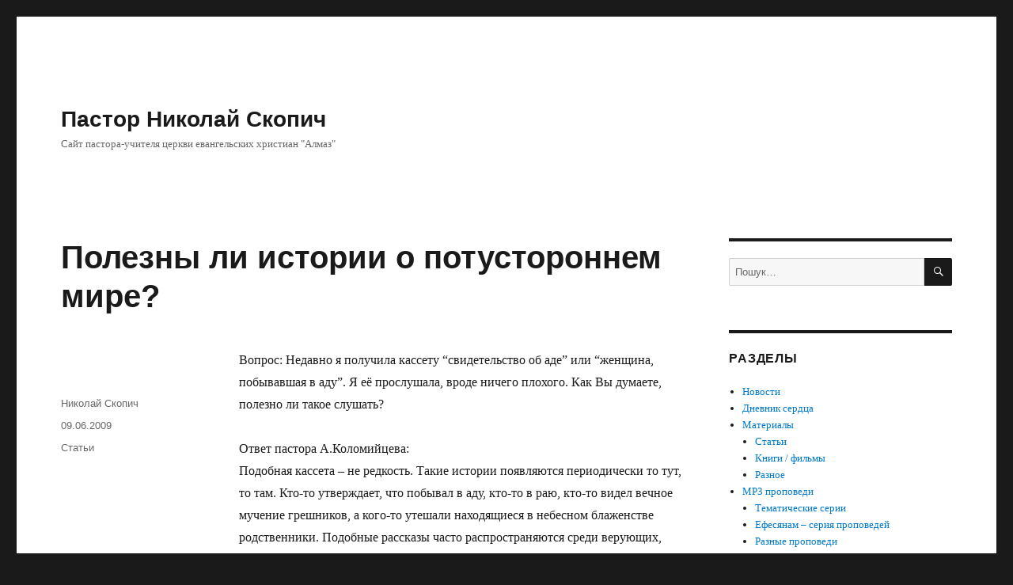

--- FILE ---
content_type: text/html; charset=UTF-8
request_url: https://skopych.kiev.ua/2009/06/09/polezny-li-istorii-o-potustoronnem-mire/
body_size: 14990
content:
<!DOCTYPE html>
<html lang="uk" class="no-js">
<head>
	<meta charset="UTF-8">
	<meta name="viewport" content="width=device-width, initial-scale=1">
	<link rel="profile" href="https://gmpg.org/xfn/11">
		<script>(function(html){html.className = html.className.replace(/\bno-js\b/,'js')})(document.documentElement);</script>
<title>Полезны ли истории о потустороннем мире?  &#8211; Пастор Николай Скопич</title>
<meta name='robots' content='max-image-preview:large' />
<link rel='dns-prefetch' href='//s.w.org' />
<link rel="alternate" type="application/rss+xml" title="Пастор Николай Скопич &raquo; стрічка" href="https://skopych.kiev.ua/feed/" />
<link rel="alternate" type="application/rss+xml" title="Пастор Николай Скопич &raquo; Канал коментарів" href="https://skopych.kiev.ua/comments/feed/" />
<link rel="alternate" type="application/rss+xml" title="Пастор Николай Скопич &raquo; Полезны ли истории о потустороннем мире? Канал коментарів" href="https://skopych.kiev.ua/2009/06/09/polezny-li-istorii-o-potustoronnem-mire/feed/" />
<script>
window._wpemojiSettings = {"baseUrl":"https:\/\/s.w.org\/images\/core\/emoji\/14.0.0\/72x72\/","ext":".png","svgUrl":"https:\/\/s.w.org\/images\/core\/emoji\/14.0.0\/svg\/","svgExt":".svg","source":{"concatemoji":"https:\/\/skopych.kiev.ua\/wp-includes\/js\/wp-emoji-release.min.js?ver=6.0.10"}};
/*! This file is auto-generated */
!function(e,a,t){var n,r,o,i=a.createElement("canvas"),p=i.getContext&&i.getContext("2d");function s(e,t){var a=String.fromCharCode,e=(p.clearRect(0,0,i.width,i.height),p.fillText(a.apply(this,e),0,0),i.toDataURL());return p.clearRect(0,0,i.width,i.height),p.fillText(a.apply(this,t),0,0),e===i.toDataURL()}function c(e){var t=a.createElement("script");t.src=e,t.defer=t.type="text/javascript",a.getElementsByTagName("head")[0].appendChild(t)}for(o=Array("flag","emoji"),t.supports={everything:!0,everythingExceptFlag:!0},r=0;r<o.length;r++)t.supports[o[r]]=function(e){if(!p||!p.fillText)return!1;switch(p.textBaseline="top",p.font="600 32px Arial",e){case"flag":return s([127987,65039,8205,9895,65039],[127987,65039,8203,9895,65039])?!1:!s([55356,56826,55356,56819],[55356,56826,8203,55356,56819])&&!s([55356,57332,56128,56423,56128,56418,56128,56421,56128,56430,56128,56423,56128,56447],[55356,57332,8203,56128,56423,8203,56128,56418,8203,56128,56421,8203,56128,56430,8203,56128,56423,8203,56128,56447]);case"emoji":return!s([129777,127995,8205,129778,127999],[129777,127995,8203,129778,127999])}return!1}(o[r]),t.supports.everything=t.supports.everything&&t.supports[o[r]],"flag"!==o[r]&&(t.supports.everythingExceptFlag=t.supports.everythingExceptFlag&&t.supports[o[r]]);t.supports.everythingExceptFlag=t.supports.everythingExceptFlag&&!t.supports.flag,t.DOMReady=!1,t.readyCallback=function(){t.DOMReady=!0},t.supports.everything||(n=function(){t.readyCallback()},a.addEventListener?(a.addEventListener("DOMContentLoaded",n,!1),e.addEventListener("load",n,!1)):(e.attachEvent("onload",n),a.attachEvent("onreadystatechange",function(){"complete"===a.readyState&&t.readyCallback()})),(e=t.source||{}).concatemoji?c(e.concatemoji):e.wpemoji&&e.twemoji&&(c(e.twemoji),c(e.wpemoji)))}(window,document,window._wpemojiSettings);
</script>
<style>
img.wp-smiley,
img.emoji {
	display: inline !important;
	border: none !important;
	box-shadow: none !important;
	height: 1em !important;
	width: 1em !important;
	margin: 0 0.07em !important;
	vertical-align: -0.1em !important;
	background: none !important;
	padding: 0 !important;
}
</style>
	<link rel='stylesheet' id='wp-block-library-css'  href='https://skopych.kiev.ua/wp-includes/css/dist/block-library/style.min.css?ver=6.0.10' media='all' />
<style id='wp-block-library-theme-inline-css'>
.wp-block-audio figcaption{color:#555;font-size:13px;text-align:center}.is-dark-theme .wp-block-audio figcaption{color:hsla(0,0%,100%,.65)}.wp-block-code{border:1px solid #ccc;border-radius:4px;font-family:Menlo,Consolas,monaco,monospace;padding:.8em 1em}.wp-block-embed figcaption{color:#555;font-size:13px;text-align:center}.is-dark-theme .wp-block-embed figcaption{color:hsla(0,0%,100%,.65)}.blocks-gallery-caption{color:#555;font-size:13px;text-align:center}.is-dark-theme .blocks-gallery-caption{color:hsla(0,0%,100%,.65)}.wp-block-image figcaption{color:#555;font-size:13px;text-align:center}.is-dark-theme .wp-block-image figcaption{color:hsla(0,0%,100%,.65)}.wp-block-pullquote{border-top:4px solid;border-bottom:4px solid;margin-bottom:1.75em;color:currentColor}.wp-block-pullquote__citation,.wp-block-pullquote cite,.wp-block-pullquote footer{color:currentColor;text-transform:uppercase;font-size:.8125em;font-style:normal}.wp-block-quote{border-left:.25em solid;margin:0 0 1.75em;padding-left:1em}.wp-block-quote cite,.wp-block-quote footer{color:currentColor;font-size:.8125em;position:relative;font-style:normal}.wp-block-quote.has-text-align-right{border-left:none;border-right:.25em solid;padding-left:0;padding-right:1em}.wp-block-quote.has-text-align-center{border:none;padding-left:0}.wp-block-quote.is-large,.wp-block-quote.is-style-large,.wp-block-quote.is-style-plain{border:none}.wp-block-search .wp-block-search__label{font-weight:700}:where(.wp-block-group.has-background){padding:1.25em 2.375em}.wp-block-separator.has-css-opacity{opacity:.4}.wp-block-separator{border:none;border-bottom:2px solid;margin-left:auto;margin-right:auto}.wp-block-separator.has-alpha-channel-opacity{opacity:1}.wp-block-separator:not(.is-style-wide):not(.is-style-dots){width:100px}.wp-block-separator.has-background:not(.is-style-dots){border-bottom:none;height:1px}.wp-block-separator.has-background:not(.is-style-wide):not(.is-style-dots){height:2px}.wp-block-table thead{border-bottom:3px solid}.wp-block-table tfoot{border-top:3px solid}.wp-block-table td,.wp-block-table th{padding:.5em;border:1px solid;word-break:normal}.wp-block-table figcaption{color:#555;font-size:13px;text-align:center}.is-dark-theme .wp-block-table figcaption{color:hsla(0,0%,100%,.65)}.wp-block-video figcaption{color:#555;font-size:13px;text-align:center}.is-dark-theme .wp-block-video figcaption{color:hsla(0,0%,100%,.65)}.wp-block-template-part.has-background{padding:1.25em 2.375em;margin-top:0;margin-bottom:0}
</style>
<style id='global-styles-inline-css'>
body{--wp--preset--color--black: #000000;--wp--preset--color--cyan-bluish-gray: #abb8c3;--wp--preset--color--white: #fff;--wp--preset--color--pale-pink: #f78da7;--wp--preset--color--vivid-red: #cf2e2e;--wp--preset--color--luminous-vivid-orange: #ff6900;--wp--preset--color--luminous-vivid-amber: #fcb900;--wp--preset--color--light-green-cyan: #7bdcb5;--wp--preset--color--vivid-green-cyan: #00d084;--wp--preset--color--pale-cyan-blue: #8ed1fc;--wp--preset--color--vivid-cyan-blue: #0693e3;--wp--preset--color--vivid-purple: #9b51e0;--wp--preset--color--dark-gray: #1a1a1a;--wp--preset--color--medium-gray: #686868;--wp--preset--color--light-gray: #e5e5e5;--wp--preset--color--blue-gray: #4d545c;--wp--preset--color--bright-blue: #007acc;--wp--preset--color--light-blue: #9adffd;--wp--preset--color--dark-brown: #402b30;--wp--preset--color--medium-brown: #774e24;--wp--preset--color--dark-red: #640c1f;--wp--preset--color--bright-red: #ff675f;--wp--preset--color--yellow: #ffef8e;--wp--preset--gradient--vivid-cyan-blue-to-vivid-purple: linear-gradient(135deg,rgba(6,147,227,1) 0%,rgb(155,81,224) 100%);--wp--preset--gradient--light-green-cyan-to-vivid-green-cyan: linear-gradient(135deg,rgb(122,220,180) 0%,rgb(0,208,130) 100%);--wp--preset--gradient--luminous-vivid-amber-to-luminous-vivid-orange: linear-gradient(135deg,rgba(252,185,0,1) 0%,rgba(255,105,0,1) 100%);--wp--preset--gradient--luminous-vivid-orange-to-vivid-red: linear-gradient(135deg,rgba(255,105,0,1) 0%,rgb(207,46,46) 100%);--wp--preset--gradient--very-light-gray-to-cyan-bluish-gray: linear-gradient(135deg,rgb(238,238,238) 0%,rgb(169,184,195) 100%);--wp--preset--gradient--cool-to-warm-spectrum: linear-gradient(135deg,rgb(74,234,220) 0%,rgb(151,120,209) 20%,rgb(207,42,186) 40%,rgb(238,44,130) 60%,rgb(251,105,98) 80%,rgb(254,248,76) 100%);--wp--preset--gradient--blush-light-purple: linear-gradient(135deg,rgb(255,206,236) 0%,rgb(152,150,240) 100%);--wp--preset--gradient--blush-bordeaux: linear-gradient(135deg,rgb(254,205,165) 0%,rgb(254,45,45) 50%,rgb(107,0,62) 100%);--wp--preset--gradient--luminous-dusk: linear-gradient(135deg,rgb(255,203,112) 0%,rgb(199,81,192) 50%,rgb(65,88,208) 100%);--wp--preset--gradient--pale-ocean: linear-gradient(135deg,rgb(255,245,203) 0%,rgb(182,227,212) 50%,rgb(51,167,181) 100%);--wp--preset--gradient--electric-grass: linear-gradient(135deg,rgb(202,248,128) 0%,rgb(113,206,126) 100%);--wp--preset--gradient--midnight: linear-gradient(135deg,rgb(2,3,129) 0%,rgb(40,116,252) 100%);--wp--preset--duotone--dark-grayscale: url('#wp-duotone-dark-grayscale');--wp--preset--duotone--grayscale: url('#wp-duotone-grayscale');--wp--preset--duotone--purple-yellow: url('#wp-duotone-purple-yellow');--wp--preset--duotone--blue-red: url('#wp-duotone-blue-red');--wp--preset--duotone--midnight: url('#wp-duotone-midnight');--wp--preset--duotone--magenta-yellow: url('#wp-duotone-magenta-yellow');--wp--preset--duotone--purple-green: url('#wp-duotone-purple-green');--wp--preset--duotone--blue-orange: url('#wp-duotone-blue-orange');--wp--preset--font-size--small: 13px;--wp--preset--font-size--medium: 20px;--wp--preset--font-size--large: 36px;--wp--preset--font-size--x-large: 42px;}.has-black-color{color: var(--wp--preset--color--black) !important;}.has-cyan-bluish-gray-color{color: var(--wp--preset--color--cyan-bluish-gray) !important;}.has-white-color{color: var(--wp--preset--color--white) !important;}.has-pale-pink-color{color: var(--wp--preset--color--pale-pink) !important;}.has-vivid-red-color{color: var(--wp--preset--color--vivid-red) !important;}.has-luminous-vivid-orange-color{color: var(--wp--preset--color--luminous-vivid-orange) !important;}.has-luminous-vivid-amber-color{color: var(--wp--preset--color--luminous-vivid-amber) !important;}.has-light-green-cyan-color{color: var(--wp--preset--color--light-green-cyan) !important;}.has-vivid-green-cyan-color{color: var(--wp--preset--color--vivid-green-cyan) !important;}.has-pale-cyan-blue-color{color: var(--wp--preset--color--pale-cyan-blue) !important;}.has-vivid-cyan-blue-color{color: var(--wp--preset--color--vivid-cyan-blue) !important;}.has-vivid-purple-color{color: var(--wp--preset--color--vivid-purple) !important;}.has-black-background-color{background-color: var(--wp--preset--color--black) !important;}.has-cyan-bluish-gray-background-color{background-color: var(--wp--preset--color--cyan-bluish-gray) !important;}.has-white-background-color{background-color: var(--wp--preset--color--white) !important;}.has-pale-pink-background-color{background-color: var(--wp--preset--color--pale-pink) !important;}.has-vivid-red-background-color{background-color: var(--wp--preset--color--vivid-red) !important;}.has-luminous-vivid-orange-background-color{background-color: var(--wp--preset--color--luminous-vivid-orange) !important;}.has-luminous-vivid-amber-background-color{background-color: var(--wp--preset--color--luminous-vivid-amber) !important;}.has-light-green-cyan-background-color{background-color: var(--wp--preset--color--light-green-cyan) !important;}.has-vivid-green-cyan-background-color{background-color: var(--wp--preset--color--vivid-green-cyan) !important;}.has-pale-cyan-blue-background-color{background-color: var(--wp--preset--color--pale-cyan-blue) !important;}.has-vivid-cyan-blue-background-color{background-color: var(--wp--preset--color--vivid-cyan-blue) !important;}.has-vivid-purple-background-color{background-color: var(--wp--preset--color--vivid-purple) !important;}.has-black-border-color{border-color: var(--wp--preset--color--black) !important;}.has-cyan-bluish-gray-border-color{border-color: var(--wp--preset--color--cyan-bluish-gray) !important;}.has-white-border-color{border-color: var(--wp--preset--color--white) !important;}.has-pale-pink-border-color{border-color: var(--wp--preset--color--pale-pink) !important;}.has-vivid-red-border-color{border-color: var(--wp--preset--color--vivid-red) !important;}.has-luminous-vivid-orange-border-color{border-color: var(--wp--preset--color--luminous-vivid-orange) !important;}.has-luminous-vivid-amber-border-color{border-color: var(--wp--preset--color--luminous-vivid-amber) !important;}.has-light-green-cyan-border-color{border-color: var(--wp--preset--color--light-green-cyan) !important;}.has-vivid-green-cyan-border-color{border-color: var(--wp--preset--color--vivid-green-cyan) !important;}.has-pale-cyan-blue-border-color{border-color: var(--wp--preset--color--pale-cyan-blue) !important;}.has-vivid-cyan-blue-border-color{border-color: var(--wp--preset--color--vivid-cyan-blue) !important;}.has-vivid-purple-border-color{border-color: var(--wp--preset--color--vivid-purple) !important;}.has-vivid-cyan-blue-to-vivid-purple-gradient-background{background: var(--wp--preset--gradient--vivid-cyan-blue-to-vivid-purple) !important;}.has-light-green-cyan-to-vivid-green-cyan-gradient-background{background: var(--wp--preset--gradient--light-green-cyan-to-vivid-green-cyan) !important;}.has-luminous-vivid-amber-to-luminous-vivid-orange-gradient-background{background: var(--wp--preset--gradient--luminous-vivid-amber-to-luminous-vivid-orange) !important;}.has-luminous-vivid-orange-to-vivid-red-gradient-background{background: var(--wp--preset--gradient--luminous-vivid-orange-to-vivid-red) !important;}.has-very-light-gray-to-cyan-bluish-gray-gradient-background{background: var(--wp--preset--gradient--very-light-gray-to-cyan-bluish-gray) !important;}.has-cool-to-warm-spectrum-gradient-background{background: var(--wp--preset--gradient--cool-to-warm-spectrum) !important;}.has-blush-light-purple-gradient-background{background: var(--wp--preset--gradient--blush-light-purple) !important;}.has-blush-bordeaux-gradient-background{background: var(--wp--preset--gradient--blush-bordeaux) !important;}.has-luminous-dusk-gradient-background{background: var(--wp--preset--gradient--luminous-dusk) !important;}.has-pale-ocean-gradient-background{background: var(--wp--preset--gradient--pale-ocean) !important;}.has-electric-grass-gradient-background{background: var(--wp--preset--gradient--electric-grass) !important;}.has-midnight-gradient-background{background: var(--wp--preset--gradient--midnight) !important;}.has-small-font-size{font-size: var(--wp--preset--font-size--small) !important;}.has-medium-font-size{font-size: var(--wp--preset--font-size--medium) !important;}.has-large-font-size{font-size: var(--wp--preset--font-size--large) !important;}.has-x-large-font-size{font-size: var(--wp--preset--font-size--x-large) !important;}
</style>
<link rel='stylesheet' id='genericons-css'  href='https://skopych.kiev.ua/wp-content/themes/twentysixteen/genericons/genericons.css?ver=20201208' media='all' />
<link rel='stylesheet' id='twentysixteen-style-css'  href='https://skopych.kiev.ua/wp-content/themes/twentysixteen/style.css?ver=20201208' media='all' />
<link rel='stylesheet' id='twentysixteen-block-style-css'  href='https://skopych.kiev.ua/wp-content/themes/twentysixteen/css/blocks.css?ver=20220524' media='all' />
<!--[if lt IE 10]>
<link rel='stylesheet' id='twentysixteen-ie-css'  href='https://skopych.kiev.ua/wp-content/themes/twentysixteen/css/ie.css?ver=20170530' media='all' />
<![endif]-->
<!--[if lt IE 9]>
<link rel='stylesheet' id='twentysixteen-ie8-css'  href='https://skopych.kiev.ua/wp-content/themes/twentysixteen/css/ie8.css?ver=20170530' media='all' />
<![endif]-->
<!--[if lt IE 8]>
<link rel='stylesheet' id='twentysixteen-ie7-css'  href='https://skopych.kiev.ua/wp-content/themes/twentysixteen/css/ie7.css?ver=20170530' media='all' />
<![endif]-->
<!--[if lt IE 9]>
<script src='https://skopych.kiev.ua/wp-content/themes/twentysixteen/js/html5.js?ver=3.7.3' id='twentysixteen-html5-js'></script>
<![endif]-->
<script src='https://skopych.kiev.ua/wp-includes/js/jquery/jquery.min.js?ver=3.6.0' id='jquery-core-js'></script>
<script src='https://skopych.kiev.ua/wp-includes/js/jquery/jquery-migrate.min.js?ver=3.3.2' id='jquery-migrate-js'></script>
<link rel="https://api.w.org/" href="https://skopych.kiev.ua/wp-json/" /><link rel="alternate" type="application/json" href="https://skopych.kiev.ua/wp-json/wp/v2/posts/573" /><link rel="EditURI" type="application/rsd+xml" title="RSD" href="https://skopych.kiev.ua/xmlrpc.php?rsd" />
<link rel="wlwmanifest" type="application/wlwmanifest+xml" href="https://skopych.kiev.ua/wp-includes/wlwmanifest.xml" /> 
<meta name="generator" content="WordPress 6.0.10" />
<link rel="canonical" href="https://skopych.kiev.ua/2009/06/09/polezny-li-istorii-o-potustoronnem-mire/" />
<link rel='shortlink' href='https://skopych.kiev.ua/?p=573' />
<link rel="alternate" type="application/json+oembed" href="https://skopych.kiev.ua/wp-json/oembed/1.0/embed?url=https%3A%2F%2Fskopych.kiev.ua%2F2009%2F06%2F09%2Fpolezny-li-istorii-o-potustoronnem-mire%2F" />
<link rel="alternate" type="text/xml+oembed" href="https://skopych.kiev.ua/wp-json/oembed/1.0/embed?url=https%3A%2F%2Fskopych.kiev.ua%2F2009%2F06%2F09%2Fpolezny-li-istorii-o-potustoronnem-mire%2F&#038;format=xml" />
</head>

<body class="post-template-default single single-post postid-573 single-format-standard wp-embed-responsive group-blog">
<svg xmlns="http://www.w3.org/2000/svg" viewBox="0 0 0 0" width="0" height="0" focusable="false" role="none" style="visibility: hidden; position: absolute; left: -9999px; overflow: hidden;" ><defs><filter id="wp-duotone-dark-grayscale"><feColorMatrix color-interpolation-filters="sRGB" type="matrix" values=" .299 .587 .114 0 0 .299 .587 .114 0 0 .299 .587 .114 0 0 .299 .587 .114 0 0 " /><feComponentTransfer color-interpolation-filters="sRGB" ><feFuncR type="table" tableValues="0 0.49803921568627" /><feFuncG type="table" tableValues="0 0.49803921568627" /><feFuncB type="table" tableValues="0 0.49803921568627" /><feFuncA type="table" tableValues="1 1" /></feComponentTransfer><feComposite in2="SourceGraphic" operator="in" /></filter></defs></svg><svg xmlns="http://www.w3.org/2000/svg" viewBox="0 0 0 0" width="0" height="0" focusable="false" role="none" style="visibility: hidden; position: absolute; left: -9999px; overflow: hidden;" ><defs><filter id="wp-duotone-grayscale"><feColorMatrix color-interpolation-filters="sRGB" type="matrix" values=" .299 .587 .114 0 0 .299 .587 .114 0 0 .299 .587 .114 0 0 .299 .587 .114 0 0 " /><feComponentTransfer color-interpolation-filters="sRGB" ><feFuncR type="table" tableValues="0 1" /><feFuncG type="table" tableValues="0 1" /><feFuncB type="table" tableValues="0 1" /><feFuncA type="table" tableValues="1 1" /></feComponentTransfer><feComposite in2="SourceGraphic" operator="in" /></filter></defs></svg><svg xmlns="http://www.w3.org/2000/svg" viewBox="0 0 0 0" width="0" height="0" focusable="false" role="none" style="visibility: hidden; position: absolute; left: -9999px; overflow: hidden;" ><defs><filter id="wp-duotone-purple-yellow"><feColorMatrix color-interpolation-filters="sRGB" type="matrix" values=" .299 .587 .114 0 0 .299 .587 .114 0 0 .299 .587 .114 0 0 .299 .587 .114 0 0 " /><feComponentTransfer color-interpolation-filters="sRGB" ><feFuncR type="table" tableValues="0.54901960784314 0.98823529411765" /><feFuncG type="table" tableValues="0 1" /><feFuncB type="table" tableValues="0.71764705882353 0.25490196078431" /><feFuncA type="table" tableValues="1 1" /></feComponentTransfer><feComposite in2="SourceGraphic" operator="in" /></filter></defs></svg><svg xmlns="http://www.w3.org/2000/svg" viewBox="0 0 0 0" width="0" height="0" focusable="false" role="none" style="visibility: hidden; position: absolute; left: -9999px; overflow: hidden;" ><defs><filter id="wp-duotone-blue-red"><feColorMatrix color-interpolation-filters="sRGB" type="matrix" values=" .299 .587 .114 0 0 .299 .587 .114 0 0 .299 .587 .114 0 0 .299 .587 .114 0 0 " /><feComponentTransfer color-interpolation-filters="sRGB" ><feFuncR type="table" tableValues="0 1" /><feFuncG type="table" tableValues="0 0.27843137254902" /><feFuncB type="table" tableValues="0.5921568627451 0.27843137254902" /><feFuncA type="table" tableValues="1 1" /></feComponentTransfer><feComposite in2="SourceGraphic" operator="in" /></filter></defs></svg><svg xmlns="http://www.w3.org/2000/svg" viewBox="0 0 0 0" width="0" height="0" focusable="false" role="none" style="visibility: hidden; position: absolute; left: -9999px; overflow: hidden;" ><defs><filter id="wp-duotone-midnight"><feColorMatrix color-interpolation-filters="sRGB" type="matrix" values=" .299 .587 .114 0 0 .299 .587 .114 0 0 .299 .587 .114 0 0 .299 .587 .114 0 0 " /><feComponentTransfer color-interpolation-filters="sRGB" ><feFuncR type="table" tableValues="0 0" /><feFuncG type="table" tableValues="0 0.64705882352941" /><feFuncB type="table" tableValues="0 1" /><feFuncA type="table" tableValues="1 1" /></feComponentTransfer><feComposite in2="SourceGraphic" operator="in" /></filter></defs></svg><svg xmlns="http://www.w3.org/2000/svg" viewBox="0 0 0 0" width="0" height="0" focusable="false" role="none" style="visibility: hidden; position: absolute; left: -9999px; overflow: hidden;" ><defs><filter id="wp-duotone-magenta-yellow"><feColorMatrix color-interpolation-filters="sRGB" type="matrix" values=" .299 .587 .114 0 0 .299 .587 .114 0 0 .299 .587 .114 0 0 .299 .587 .114 0 0 " /><feComponentTransfer color-interpolation-filters="sRGB" ><feFuncR type="table" tableValues="0.78039215686275 1" /><feFuncG type="table" tableValues="0 0.94901960784314" /><feFuncB type="table" tableValues="0.35294117647059 0.47058823529412" /><feFuncA type="table" tableValues="1 1" /></feComponentTransfer><feComposite in2="SourceGraphic" operator="in" /></filter></defs></svg><svg xmlns="http://www.w3.org/2000/svg" viewBox="0 0 0 0" width="0" height="0" focusable="false" role="none" style="visibility: hidden; position: absolute; left: -9999px; overflow: hidden;" ><defs><filter id="wp-duotone-purple-green"><feColorMatrix color-interpolation-filters="sRGB" type="matrix" values=" .299 .587 .114 0 0 .299 .587 .114 0 0 .299 .587 .114 0 0 .299 .587 .114 0 0 " /><feComponentTransfer color-interpolation-filters="sRGB" ><feFuncR type="table" tableValues="0.65098039215686 0.40392156862745" /><feFuncG type="table" tableValues="0 1" /><feFuncB type="table" tableValues="0.44705882352941 0.4" /><feFuncA type="table" tableValues="1 1" /></feComponentTransfer><feComposite in2="SourceGraphic" operator="in" /></filter></defs></svg><svg xmlns="http://www.w3.org/2000/svg" viewBox="0 0 0 0" width="0" height="0" focusable="false" role="none" style="visibility: hidden; position: absolute; left: -9999px; overflow: hidden;" ><defs><filter id="wp-duotone-blue-orange"><feColorMatrix color-interpolation-filters="sRGB" type="matrix" values=" .299 .587 .114 0 0 .299 .587 .114 0 0 .299 .587 .114 0 0 .299 .587 .114 0 0 " /><feComponentTransfer color-interpolation-filters="sRGB" ><feFuncR type="table" tableValues="0.098039215686275 1" /><feFuncG type="table" tableValues="0 0.66274509803922" /><feFuncB type="table" tableValues="0.84705882352941 0.41960784313725" /><feFuncA type="table" tableValues="1 1" /></feComponentTransfer><feComposite in2="SourceGraphic" operator="in" /></filter></defs></svg><div id="page" class="site">
	<div class="site-inner">
		<a class="skip-link screen-reader-text" href="#content">Перейти до вмісту</a>

		<header id="masthead" class="site-header">
			<div class="site-header-main">
				<div class="site-branding">
					
											<p class="site-title"><a href="https://skopych.kiev.ua/" rel="home">Пастор Николай Скопич</a></p>
												<p class="site-description">Сайт пастора-учителя церкви евангельских христиан &quot;Алмаз&quot;</p>
									</div><!-- .site-branding -->

							</div><!-- .site-header-main -->

					</header><!-- .site-header -->

		<div id="content" class="site-content">

<div id="primary" class="content-area">
	<main id="main" class="site-main">
		
<article id="post-573" class="post-573 post type-post status-publish format-standard hentry category-stati">
	<header class="entry-header">
		<h1 class="entry-title">Полезны ли истории о потустороннем мире?</h1>	</header><!-- .entry-header -->

	
	
	<div class="entry-content">
		<p>Вопрос: Недавно я получила кассету &#8220;свидетельство об аде&#8221; или &#8220;женщина, побывавшая в аду&#8221;. Я её прослушала, вроде ничего плохого. Как Вы думаете, полезно ли такое слушать?</p>
<p>Ответ пастора А.Коломийцева:<br />
Подобная кассета &#8211; не редкость. Такие истории появляются периодически то тут, то там. Кто-то утверждает, что побывал в аду, кто-то в раю, кто-то видел вечное мучение грешников, а кого-то утешали находящиеся в небесном блаженстве родственники. Подобные рассказы часто распространяются среди верующих, иногда их авторов возят по церквям и ставят за кафедры. Оправдывается это тем, что такие истории якобы помогают людям лучше ощущать реальность потустороннего мира и поэтому более серьезно к нему относится.</p>
<p>В действительности, подобные истории совсем не полезны и даже вредны. Для этого есть несколько причин.</p>
<p>1.    Эти истории умаляют значение Писания</p>
<p>Все, что нам нужно знать о вечности, Бог открыл нам в Священном Писании. Апостол Павел писал, что Писания достаточно, чтобы обеспечить человека всем необходимым для его правильного духовного развития. Писание говорит нам о потустороннем мире столько, сколько необходимо для для того, чтобы дети Божьи могли жить, уподобляясь Христу.</p>
<p>2 Тим. 3:16-17  Все Писание богодухновенно и полезно для научения, для обличения, для исправления, для наставления в праведности,  да будет совершен Божий человек, ко всякому доброму делу приготовлен.</p>
<p>«Да будет совершен…» означает, что Писание содержит в себе все необходимое для того, чтобы сделать жизнь каждого человека полноценной и эффективной. Здесь же написан метод действия Писания. Писание учит, обличает, исправляет и наставляет в праведности. Это достаточно сложное дело, которым далеко не все хотят заниматься, поэтому люди склонны к различным сверхъестественным историям, вытесняющим собой истину Писания из их жизни.</p>
<p>Не так давно по церквям ездил человек рассказывавший историю о том, что он в течение нескольких часов находился в клинической смерти, во время которой у него были встречи с представителями потустороннего мира. Его красочные рассказы собирали толпы людей. Пасторы со многих мест свозили молодежь в надежде, что эти истории приблизят их к Богу. Центральным элементом его истории было наставление ангела, якобы показавшего ему широкую дорогу, по которой толпы людей идут в ад и узкую тропинку, ведущую к спасению. Ангел сказал, что ему еще нужно вернуться на землю и помогать людям с широкого пути, становиться на путь узкий. Звучит очень духовно и благочестиво. Но в действительности эта история унижает истину Писания.</p>
<p>Дело в том, что Бог еще две тысячи лет тому назад сказал через Иисуса Христа и записал в Писании о широком и узком пути (Мф. 7:13-14). Он также во многих местах сказал, что миссия каждого христианина в том, чтобы вести людей ко спасению, т.е. на узкий путь (Мф. 28:19, Деян. 26:18). Люди, поднимающие ажиотаж вокруг подобных мероприятий, подчеркивают, что  они не впечатлены от Библейского учения в такой степени, в какой их впечатляет рассказ этого человека.</p>
<p>Если люди не впечатлены Писанием, то и впечатлений от подобных историй хватит не на долго. Иисус Христос говорил об этом в истории о богаче и Лазаре. Богачу, просившему послать к своим, оставшимся на земле братьям Лазаря, ради свидетельства им, был дан ответ. Христос говорит, что у них есть Слово Божье, которого вполне достаточно. Далее Он специально подчеркнул, «…если Моисея и пророков не слушают, то если бы кто из мертвых воскрес, не поверят» (Лк. 16:27-31).</p>
<p>Эту же истину не раз отмечали апостолы. Апостол Петр во втором послании рассказывает, что он был очевидцем преображения Иисуса Христа. Он знает об этом не от кого-то, но видел и слышал происходившее в тот день на горе лично. Но, обращаясь к своей пастве, апостол превозносит роль Писания, говоря, что оно более верно, чем даже его достоверный апостольский опыт.</p>
<p>2 Пет. 1:19  И притом мы имеем вернейшее (более верное) пророческое слово; и вы хорошо делаете, что обращаетесь к нему, как к светильнику, сияющему в темном месте, доколе не начнет рассветать день и не взойдет утренняя звезда в сердцах ваших,</p>
<p>В этом первая проблема. Перевод центра авторитетности со Священного Писания на ничем не подтвержденные субъективные истории приводит к уменьшению доверия Писанию и упованию на Него. Производя внешний эффект духовности, в действительности, они не помогают людям больше любить Божье слово и быть послушными ему. Вместо этого, таким авторитетом становятся люди, чаще всего не сбалансированные и откровенно странные.</p>
<p>2.    Эти истории превозносят псевдодуховность людей</p>
<p>Из первой проблемы неизбежно следует еще одна. Человек, имевший подобный опыт приобретает особый духовный статус в глазах окружающих людей. Он становится &#8220;специалистом&#8221;, &#8220;экспертом&#8221; или &#8220;пророком&#8221;. Он обретает популярность среди верующих. Проблема в том, что &#8220;достижения&#8221;, делающие его знаменитым, совершенно не классифицируются Библией как что-то ценное.</p>
<p>Писание ясно говорит, что истинная духовная зрелость заключается в познании библейской истины и последовательном послушании ей, ведущем к преображению характера в образ Иисуса Христа. Об это говорится во многих местах Писания, вот одно из них:</p>
<p>Кол. 1:9-11  Посему и мы с того дня, как [о сем] услышали, не перестаем молиться о вас и просить, чтобы вы исполнялись познанием воли Его, во всякой премудрости и разумении духовном,  чтобы поступали достойно Бога, во всем угождая [Ему], принося плод во всяком деле благом и возрастая в познании Бога,  укрепляясь всякою силою по могуществу славы Его, во всяком терпении и великодушии с радостью &#8230;</p>
<p>Распространение историй о потустороннем мире представляет духовность в совершенно другом свете. Духовность в данном случае зависит не от послушания истине, а от эксклюзивности переживаний. Бог специально предупреждал о такой опасности.</p>
<p>Кол. 2:18  Никто да не обольщает вас самовольным смиренномудрием и служением Ангелов, вторгаясь в то, чего не видел, безрассудно надмеваясь плотским своим умом.</p>
<p>Этот текст называет подобную псевдодуховность «самовольным смиренномудрием», истинная сущность которого выражается в надменности плотского ума. Эти люди опасны. Они ни в коем случае не должны становится примером для подражания. Иначе их склонность к псевдодуховности будет передаваться другим.</p>
<p>К сожалению, так делается часто. Мне знаком случай, когда по церквям возили умственно отсталого подростка, который, якобы побывал на небесах и теперь имеет слово к людям из потустороннего мира. Пресвитера собирали молодежь, продвигая эту явную несуразицу. Родственник этого подростка даже написал об этом книгу.</p>
<p>3.    Эти истории – неправда</p>
<p>И последнее, подобные истории являются ничем иным, как вымыслом, плодом человеческого воображения. Это очень легко определить. Во-первых, многочисленные рассказы об увиденном или услышанном в потустороннем мире отличаются друг от друга. Попробуйте сравнить хотя бы несколько таких историй, и вы увидите, что все они противоречат друг другу. Каждая из них представляет свой собственный вариант объяснения небесной или адской реальности. Проверить, какой из этих вариантов правильный не представляется возможным, так как для этого не существует никакой объективной базы. Все они являются плодом субъективных представлений людей.</p>
<p>Более того, Библия ясно учит, что подобные истории не могут быть правдой. Дело в том, что небесную реальность невозможно описать человеческими терминами. Во втором послании к Коринфянам, ведя полемику со своими оппонентами, апостол Павел вынужден был говорить о своем сверхъестественном опыте. Будучи апостолом, одним из тех, кого Бог избрал для специальной миссии, заложить основание церкви (Еф. 2:20), Павел был действительно восхищен в присутствие Божье на небеса. Мы не можем знать точно, для чего это было необходимо, но известно, что то, что видел и слышал там Павел невозможно выразить человеческим языком. Он пишет:</p>
<p>2 Кор. 12:3-4  И знаю о таком человеке ([только не знаю &#8211; в теле, или вне тела: Бог знает), что он был восхищен в рай и слышал неизреченные слова, которых человеку нельзя пересказать.</p>
<p>Здесь написано ясно – небесная реальность не может быть выражена человеческими терминами. У нас просто нет соответствующих слов и идей, которые были бы способны передать то, что находится на небесах. Павел даже не пытается этого делать.</p>
<p>Поэтому, когда мы слышим какие-либо истории, описывающие чьи-то путешествия на небеса или в ад, мы можем быть уверены, что все это просто выдумка.</p>
<p>Эти люди не могли видеть того, о чем они говорят. Не смотря на все попытки подчеркивать свою особую духовность, они в действительности просто возвышают себя. Все их истории являются плодом возбужденного воображения, или, как говорит апостол, «безрассудства их плотского ума» (Кол. 2:18).</p>
<p>Здесь возникает вопрос, если все эти истории являются ложью, почему они так популярны, почему многие церкви открывают для них свои кафедры? Апостол Павел в своем заключительном наставлении Тимофею дает ответ на этот вопрос. Он предупреждает, что в последнее время будет много людей, которые будут больше заинтересованы различными баснями, нежели Словом Божьим.</p>
<p>2 Тим. 4:1-4  Итак, заклинаю тебя пред Богом и Господом нашим Иисусом Христом, Который будет судить живых и мертвых в явление Его и Царствие Его:  2 проповедуй слово, настой во время и не во время, обличай, запрещай, увещевай со всяким долготерпением и назиданием.  3 Ибо будет время, когда здравого учения принимать не будут, но по своим прихотям будут избирать себе учителей, которые льстили бы слуху;  4 и от истины отвратят слух и обратятся к басням.</p>
<p>Басни отличаются от истины Божьего Слова тем, что они, содержа в себе моральный урок, не являются правдой. Поэтому басню и ее уроки можно легко игнорировать. Басня не обязывает, не требует преклонения и послушания. Увлечение духовными баснями и является одной из наиболее значимых проблем современного христианства.</p>
<p>Дай Бог, чтобы никто из нас не стал жертвой подобных обольщений.</p>
<p>Во Христе,<br />
Пастор Алексей Коломийцев</p>
	</div><!-- .entry-content -->

	<footer class="entry-footer">
		<span class="byline"><span class="author vcard"><img alt='' src='https://secure.gravatar.com/avatar/de6f537e0b848e039480d5fd5256af04?s=49&#038;d=blank&#038;r=g' srcset='https://secure.gravatar.com/avatar/de6f537e0b848e039480d5fd5256af04?s=98&#038;d=blank&#038;r=g 2x' class='avatar avatar-49 photo' height='49' width='49' loading='lazy'/><span class="screen-reader-text">Автор </span> <a class="url fn n" href="https://skopych.kiev.ua/author/Николай%20Скопич/">Николай Скопич</a></span></span><span class="posted-on"><span class="screen-reader-text">Оприлюднено </span><a href="https://skopych.kiev.ua/2009/06/09/polezny-li-istorii-o-potustoronnem-mire/" rel="bookmark"><time class="entry-date published" datetime="2009-06-09T16:28:56+02:00">09.06.2009</time><time class="updated" datetime="2011-03-24T12:40:53+02:00">24.03.2011</time></a></span><span class="cat-links"><span class="screen-reader-text">Категорії </span><a href="https://skopych.kiev.ua/category/glubokomyislennyie-stati/stati/" rel="category tag">Статьи</a></span>			</footer><!-- .entry-footer -->
</article><!-- #post-573 -->

<div id="comments" class="comments-area">

			<h2 class="comments-title">
			84 коментаря для &ldquo;Полезны ли истории о потустороннем мире?&rdquo;		</h2>

		
		<ol class="comment-list">
					<li id="comment-1936" class="comment even thread-even depth-1">
			<article id="div-comment-1936" class="comment-body">
				<footer class="comment-meta">
					<div class="comment-author vcard">
						<img alt='' src='https://secure.gravatar.com/avatar/fb53ed70472a248dcde4be59b6df9ba2?s=42&#038;d=blank&#038;r=g' srcset='https://secure.gravatar.com/avatar/fb53ed70472a248dcde4be59b6df9ba2?s=84&#038;d=blank&#038;r=g 2x' class='avatar avatar-42 photo' height='42' width='42' loading='lazy'/>						<b class="fn">Anton</b> <span class="says">:</span>					</div><!-- .comment-author -->

					<div class="comment-metadata">
						<a href="https://skopych.kiev.ua/2009/06/09/polezny-li-istorii-o-potustoronnem-mire/#comment-1936"><time datetime="2009-06-13T00:04:32+02:00">13.06.2009 о 00:04</time></a>					</div><!-- .comment-metadata -->

									</footer><!-- .comment-meta -->

				<div class="comment-content">
					<p>печально осознавать, что корнем всех проблем христианства является простое непреклонение перед Богом</p>
				</div><!-- .comment-content -->

							</article><!-- .comment-body -->
		</li><!-- #comment-## -->
		<li id="comment-1948" class="comment odd alt thread-odd thread-alt depth-1">
			<article id="div-comment-1948" class="comment-body">
				<footer class="comment-meta">
					<div class="comment-author vcard">
						<img alt='' src='https://secure.gravatar.com/avatar/daa86ee4f7190192912b5ca73fb108f3?s=42&#038;d=blank&#038;r=g' srcset='https://secure.gravatar.com/avatar/daa86ee4f7190192912b5ca73fb108f3?s=84&#038;d=blank&#038;r=g 2x' class='avatar avatar-42 photo' height='42' width='42' loading='lazy'/>						<b class="fn">Степа</b> <span class="says">:</span>					</div><!-- .comment-author -->

					<div class="comment-metadata">
						<a href="https://skopych.kiev.ua/2009/06/09/polezny-li-istorii-o-potustoronnem-mire/#comment-1948"><time datetime="2009-06-23T21:39:33+02:00">23.06.2009 о 21:39</time></a>					</div><!-- .comment-metadata -->

									</footer><!-- .comment-meta -->

				<div class="comment-content">
					<p>Никогда и не верил в подобные истории. Алексей дает достаточно адекватный  и разумный ответ на вопрос. Хорошие отрывки приведены. А вообще-то если говорить на эту тему, то опасны не только учения тех людей которые &#8220;побывали на небесах&#8221; и принесли от туда некие моральные уроки, но так же такие уроки из любых других источников не подтвержденных библейским учением: жизненный опыт, умные книги, философия, религия, традиции, кино и т.д. В последнее время будет много учителей, которые с &#8220;благими намерениями&#8221; исказят истину и &#8220;пророки из рая или ада&#8221; лишь редкий частный случай.</p>
				</div><!-- .comment-content -->

							</article><!-- .comment-body -->
		</li><!-- #comment-## -->
		<li id="comment-1990" class="comment even thread-even depth-1">
			<article id="div-comment-1990" class="comment-body">
				<footer class="comment-meta">
					<div class="comment-author vcard">
						<img alt='' src='https://secure.gravatar.com/avatar/808cff8e23151c79917aaec51c2b3b9d?s=42&#038;d=blank&#038;r=g' srcset='https://secure.gravatar.com/avatar/808cff8e23151c79917aaec51c2b3b9d?s=84&#038;d=blank&#038;r=g 2x' class='avatar avatar-42 photo' height='42' width='42' loading='lazy'/>						<b class="fn">Vitaly</b> <span class="says">:</span>					</div><!-- .comment-author -->

					<div class="comment-metadata">
						<a href="https://skopych.kiev.ua/2009/06/09/polezny-li-istorii-o-potustoronnem-mire/#comment-1990"><time datetime="2009-07-17T20:16:07+02:00">17.07.2009 о 20:16</time></a>					</div><!-- .comment-metadata -->

									</footer><!-- .comment-meta -->

				<div class="comment-content">
					<p>Приветствую!</p>
<p>Эта критика историй о потустороннем мире не до конца обьективная. Заявляние что &#8220;3. Эти истории – неправда&#8221; опрометчивое. эти истории являются правдой и не правдой одновременно, В свое время я очень глубоко изучил сабж и если комуто будет интерсно и у меня будет время смогу немного поделится.</p>
<p>основным моим &#8220;открытием&#8221; является то что большинство побывавших в &#8220;аде&#8221; реально никогда не умирали &#8230;</p>
				</div><!-- .comment-content -->

							</article><!-- .comment-body -->
		</li><!-- #comment-## -->
		<li id="comment-2069" class="comment odd alt thread-odd thread-alt depth-1">
			<article id="div-comment-2069" class="comment-body">
				<footer class="comment-meta">
					<div class="comment-author vcard">
						<img alt='' src='https://secure.gravatar.com/avatar/dee30462bccc44380a854d78cb70d3c2?s=42&#038;d=blank&#038;r=g' srcset='https://secure.gravatar.com/avatar/dee30462bccc44380a854d78cb70d3c2?s=84&#038;d=blank&#038;r=g 2x' class='avatar avatar-42 photo' height='42' width='42' loading='lazy'/>						<b class="fn">Надежда</b> <span class="says">:</span>					</div><!-- .comment-author -->

					<div class="comment-metadata">
						<a href="https://skopych.kiev.ua/2009/06/09/polezny-li-istorii-o-potustoronnem-mire/#comment-2069"><time datetime="2009-09-19T17:01:00+02:00">19.09.2009 о 17:01</time></a>					</div><!-- .comment-metadata -->

									</footer><!-- .comment-meta -->

				<div class="comment-content">
					<p>Это слишком крайняя точка зрения говорить, что все эти истории онозначно вредны и тем более неправда. Да, люди падки на духоманию, но запретами ситуацию не спасешь. А если размышлять так, как вы, то тогда вообще кроме писания читать ничего не надо и вообще никакую информацию получать. А то что люди основанием своей веры делают вот такие свидетельства из потустороннего мира, то это уже проблема пасторов, и наставников, которые не объяснили своим прихожанам, что библия единственный авторитет.</p>
				</div><!-- .comment-content -->

							</article><!-- .comment-body -->
		</li><!-- #comment-## -->
		<li id="comment-2070" class="comment even thread-even depth-1">
			<article id="div-comment-2070" class="comment-body">
				<footer class="comment-meta">
					<div class="comment-author vcard">
						<img alt='' src='https://secure.gravatar.com/avatar/849f9c4a30e7bdc36f1bbe65e877ec19?s=42&#038;d=blank&#038;r=g' srcset='https://secure.gravatar.com/avatar/849f9c4a30e7bdc36f1bbe65e877ec19?s=84&#038;d=blank&#038;r=g 2x' class='avatar avatar-42 photo' height='42' width='42' loading='lazy'/>						<b class="fn">aleksandr</b> <span class="says">:</span>					</div><!-- .comment-author -->

					<div class="comment-metadata">
						<a href="https://skopych.kiev.ua/2009/06/09/polezny-li-istorii-o-potustoronnem-mire/#comment-2070"><time datetime="2009-09-20T19:11:34+02:00">20.09.2009 о 19:11</time></a>					</div><!-- .comment-metadata -->

									</footer><!-- .comment-meta -->

				<div class="comment-content">
					<p>Однажды я услышал свидетельство о подобной записи от авторитетного, в моих глазах, христианина и думал, а почему бы не посмотреть?<br />
Хоть и не смотрел ту &#8220;интересную&#8221; запись, а мнение авторитета осталось. Прочитав же статью, я еще раз убедился, что Писание должно стоять выше всего. Теперь все мои сомнения на эту тему развеялись.</p>
				</div><!-- .comment-content -->

							</article><!-- .comment-body -->
		</li><!-- #comment-## -->
		</ol><!-- .comment-list -->

		
	
	
		<div id="respond" class="comment-respond">
		<h2 id="reply-title" class="comment-reply-title">Залишити відповідь</h2><p class="must-log-in">Щоб відправити коментар вам необхідно <a href="https://skopych.kiev.ua/wp-login.php?redirect_to=https%3A%2F%2Fskopych.kiev.ua%2F2009%2F06%2F09%2Fpolezny-li-istorii-o-potustoronnem-mire%2F">авторизуватись</a>.</p>	</div><!-- #respond -->
	
</div><!-- .comments-area -->

	<nav class="navigation post-navigation" aria-label="Записи">
		<h2 class="screen-reader-text">Навігація записів</h2>
		<div class="nav-links"><div class="nav-previous"><a href="https://skopych.kiev.ua/2009/06/04/bog-est/" rel="prev"><span class="meta-nav" aria-hidden="true">Назад</span> <span class="screen-reader-text">Попередній запис:</span> <span class="post-title">Бог есть :)</span></a></div><div class="nav-next"><a href="https://skopych.kiev.ua/2009/08/04/dzhon-mak-artur-byvaet-i-bolezn-v-blagoslovenie/" rel="next"><span class="meta-nav" aria-hidden="true">Вперед</span> <span class="screen-reader-text">Наступний запис:</span> <span class="post-title">Интервью с Джоном Мак-Артуром</span></a></div></div>
	</nav>
	</main><!-- .site-main -->

	
</div><!-- .content-area -->


	<aside id="secondary" class="sidebar widget-area">
		<section id="search-4" class="widget widget_search">
<form role="search" method="get" class="search-form" action="https://skopych.kiev.ua/">
	<label>
		<span class="screen-reader-text">Пошук за запитом:</span>
		<input type="search" class="search-field" placeholder="Пошук&hellip;" value="" name="s" />
	</label>
	<button type="submit" class="search-submit"><span class="screen-reader-text">Шукати</span></button>
</form>
</section><section id="nav_menu-4" class="widget widget_nav_menu"><h2 class="widget-title">Разделы</h2><nav class="menu-glavnoe-container" aria-label="Разделы"><ul id="menu-glavnoe" class="menu"><li id="menu-item-1634" class="menu-item menu-item-type-taxonomy menu-item-object-category menu-item-1634"><a href="https://skopych.kiev.ua/category/novosti/">Новости</a></li>
<li id="menu-item-1625" class="menu-item menu-item-type-taxonomy menu-item-object-category menu-item-1625"><a href="https://skopych.kiev.ua/category/dnevnik-serdtsa/">Дневник сердца</a></li>
<li id="menu-item-1630" class="menu-item menu-item-type-taxonomy menu-item-object-category current-post-ancestor menu-item-has-children menu-item-1630"><a href="https://skopych.kiev.ua/category/glubokomyislennyie-stati/">Материалы</a>
<ul class="sub-menu">
	<li id="menu-item-2042" class="menu-item menu-item-type-taxonomy menu-item-object-category current-post-ancestor current-menu-parent current-post-parent menu-item-2042"><a href="https://skopych.kiev.ua/category/glubokomyislennyie-stati/stati/">Статьи</a></li>
	<li id="menu-item-2040" class="menu-item menu-item-type-taxonomy menu-item-object-category menu-item-2040"><a href="https://skopych.kiev.ua/category/horoshie-knigi-filmyi/">Книги / фильмы</a></li>
	<li id="menu-item-2041" class="menu-item menu-item-type-taxonomy menu-item-object-category menu-item-2041"><a href="https://skopych.kiev.ua/category/glubokomyislennyie-stati/raznoe-glubokomyislennyie-stati/">Разное</a></li>
</ul>
</li>
<li id="menu-item-1792" class="menu-item menu-item-type-taxonomy menu-item-object-category menu-item-has-children menu-item-1792"><a href="https://skopych.kiev.ua/category/mp3-propovedi/">MP3 проповеди</a>
<ul class="sub-menu">
	<li id="menu-item-1791" class="menu-item menu-item-type-taxonomy menu-item-object-category menu-item-1791"><a href="https://skopych.kiev.ua/category/mp3-propovedi/diski/">Тематические серии</a></li>
	<li id="menu-item-1626" class="menu-item menu-item-type-taxonomy menu-item-object-category menu-item-1626"><a href="https://skopych.kiev.ua/category/mp3-propovedi/seriya-propovedey-po-pefesyanam/">Ефесянам &#8211; серия проповедей</a></li>
	<li id="menu-item-1846" class="menu-item menu-item-type-taxonomy menu-item-object-category menu-item-1846"><a href="https://skopych.kiev.ua/category/mp3-propovedi/raznoe/">Разные проповеди</a></li>
	<li id="menu-item-2318" class="menu-item menu-item-type-taxonomy menu-item-object-category menu-item-2318"><a href="https://skopych.kiev.ua/category/mp3-propovedi/voprosy-i-otvety/">Вопросы и ответы</a></li>
</ul>
</li>
<li id="menu-item-1623" class="menu-item menu-item-type-taxonomy menu-item-object-category menu-item-1623"><a href="https://skopych.kiev.ua/category/video/">Видео</a></li>
<li id="menu-item-1627" class="menu-item menu-item-type-taxonomy menu-item-object-category menu-item-1627"><a href="https://skopych.kiev.ua/category/interesnoe/">Интересное</a></li>
<li id="menu-item-1636" class="menu-item menu-item-type-taxonomy menu-item-object-category menu-item-1636"><a href="https://skopych.kiev.ua/category/fotogalereya/">Фотогалерея</a></li>
<li id="menu-item-1622" class="menu-item menu-item-type-taxonomy menu-item-object-category menu-item-1622"><a href="https://skopych.kiev.ua/category/videne-sayta/">Виденье сайта</a></li>
</ul></nav></section><section id="text-3" class="widget widget_text"><h2 class="widget-title">Последние комментарии</h2>			<div class="textwidget"><div id="recentcomments" class="dsq-widget"><script type="text/javascript" src="http://skopych.disqus.com/recent_comments_widget.js?num_items=7&hide_avatars=0&avatar_size=32&excerpt_length=200"></script></div></div>
		</section>	</aside><!-- .sidebar .widget-area -->

		</div><!-- .site-content -->

		<footer id="colophon" class="site-footer">
			
			
			<div class="site-info">
								<span class="site-title"><a href="https://skopych.kiev.ua/" rel="home">Пастор Николай Скопич</a></span>
								<a href="https://uk.wordpress.org/" class="imprint">
					Сайт працює на WordPress				</a>
			</div><!-- .site-info -->
		</footer><!-- .site-footer -->
	</div><!-- .site-inner -->
</div><!-- .site -->

<script src='https://skopych.kiev.ua/wp-content/themes/twentysixteen/js/skip-link-focus-fix.js?ver=20170530' id='twentysixteen-skip-link-focus-fix-js'></script>
<script id='twentysixteen-script-js-extra'>
var screenReaderText = {"expand":"\u0440\u043e\u0437\u0433\u043e\u0440\u043d\u0443\u0442\u0438 \u043f\u0456\u0434\u043c\u0435\u043d\u044e","collapse":"\u0437\u0433\u043e\u0440\u043d\u0443\u0442\u0438 \u043f\u0456\u0434\u043c\u0435\u043d\u044e"};
</script>
<script src='https://skopych.kiev.ua/wp-content/themes/twentysixteen/js/functions.js?ver=20181217' id='twentysixteen-script-js'></script>
</body>
</html>
